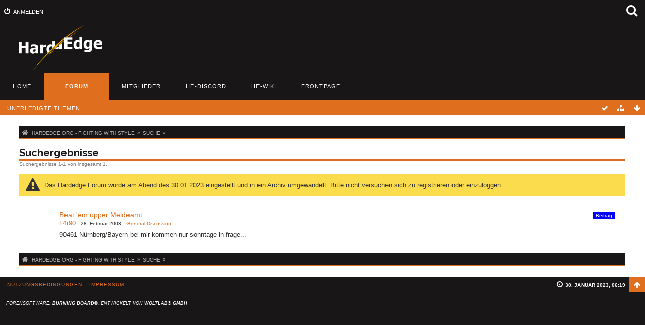

--- FILE ---
content_type: text/html
request_url: https://forum.hardedge.org/index.php@search%252F&types%5B%5D=com.woltlab.wbb.post&userID=1847.html
body_size: 19333
content:
<!DOCTYPE html>
<html dir="ltr" lang="de">

<head>
	<title>Suchergebnisse - HardEdge.org - Fighting with style</title>
	
	<base href="" />
<meta charset="utf-8" />
<meta name="viewport" content="width=device-width, initial-scale=1" />
<meta name="format-detection" content="telephone=no" />
<meta name="theme-color" content="#DF6E1E" />
<meta name="robots" content="noindex,nofollow" /><meta name="description" content="deutsches Forum Zum Austausch über Fighting Games, Offline Treffen, Turniere und Events. Austausch über Hardware, Eingabegeräte und Bildschirme" />
<meta name="keywords" content="Fighting Games, Forum, German Fighting Game Community, FGC, deutsche Fighting Game Community, Street Fighter, Guilty Gear, Blazblue, Tekken, Soul Calibur, Killer instinct, Marvel VS Capcom, Offline Community, Community, Treffen, Events, Beat'em Up, Hardware, Arcade Sticks, Modding" />
<meta property="og:site_name" content="HardEdge.org - Fighting with style" />
<!-- Stylesheets -->
<link rel="stylesheet" type="text/css" href="wcf/style/style-4.css@m=1666679393.css" />


<script>
	//<![CDATA[
	var SID_ARG_2ND	= '';
	var WCF_PATH = 'https://forum.hardedge.org/wcf/';
	var SECURITY_TOKEN = '46349f287691150d40ddafe7e6a7ca75042145e4';
	var LANGUAGE_ID = 1;
	var TIME_NOW = 1675055993;
	var URL_LEGACY_MODE = false;
	//]]>
</script>
<script src="wcf/js/3rdParty/jquery.min.js@v=1620130817"></script>
<script src="wcf/js/3rdParty/jquery-ui.min.js@v=1620130817"></script>

<script src="wcf/js/WCF.Combined.min.js@v=1620130817"></script>






<noscript>
	<style type="text/css">
		.jsOnly {
			display: none !important;
		}
		
		.noJsOnly {
			display: block !important;
		}
	</style>
</noscript>




	
	
	





<script>function onTapatalkBannerClosed(){null!==tapatalkStyleModification&&tapatalkStyleModification.parentNode.removeChild(tapatalkStyleModification)}function onTapatalkBannerShow(){tapatalkStyleModification=document.createElement('style'),tapatalkStyleModification.innerHTML='.userPanel{top:82px}',document.body.appendChild(tapatalkStyleModification)}var tapatalkStyleModification=null;</script>
<!-- Icons -->
<link rel="icon" href="wcf/images/favicon.ico" type="image/x-icon" />
<link rel="apple-touch-icon" href="wcf/images/apple-touch-icon.png" />


</head>

<body id="tplSearchResult" data-template="searchResult" data-application="wcf">

<a id="top"></a>



<header id="pageHeader" class="layoutFluid">
	<div>
		<nav id="topMenu" class="userPanel">
			<div class="layoutFluid">
									<ul class="userPanelItems">
						<!-- login box -->
		<li id="userLogin">
			<a class="loginLink" href="index.php@login%252F.html">Anmelden</a>
			<div id="loginForm" style="display: none;">
								
				<form method="post" action="index.php@login%252F.html">
					<fieldset>
												
						<dl>
							<dt><label for="username">Benutzername oder E-Mail-Adresse</label></dt>
							<dd>
								<input type="text" id="username" name="username" value="" required="required" class="long" />
							</dd>
						</dl>
						
												
						<dl>
							<dt><label for="password">Kennwort</label></dt>
							<dd>
								<input type="password" id="password" name="password" value="" class="long" />
							</dd>
						</dl>
						
													<dl>
								<dt></dt>
								<dd><label><input type="checkbox" id="useCookies" name="useCookies" value="1" checked="checked" /> Dauerhaft angemeldet bleiben</label></dd>
							</dl>
												
						
						
						<div class="formSubmit">
							<input type="submit" id="loginSubmitButton" name="submitButton" value="Anmelden" accesskey="s" />
							<a class="button" href="index.php@lost-password%252F.html"><span>Kennwort vergessen</span></a>
							<input type="hidden" name="url" value="/index.php?search-result/787209/&amp;highlight=" />
							<input type="hidden" name="t" value="46349f287691150d40ddafe7e6a7ca75042145e4" />						</div>
					</fieldset>
					
									</form>
			</div>
			
			
		</li>
					</ul>
				
				
				
				
<aside id="search" class="searchBar dropdown" data-disable-auto-focus="true">
	<form method="post" action="index.php@search%252F&amp;types[]=com.woltlab.wbb.post.html">
		<input type="search" name="q" placeholder="Alle Foren durchsuchen" autocomplete="off" required="required" value="" class="dropdownToggle" data-toggle="search" />
		
		<ul class="dropdownMenu">
							<li class="dropdownText">
					<label><input type="checkbox" name="subjectOnly" value="1" /> Nur Betreff durchsuchen</label><label><input type="checkbox" name="findThreads" value="1" /> Ergebnisse als Themen anzeigen</label>
				</li>
				<li class="dropdownDivider"></li>
			
			<li><a href="index.php@search%252F&amp;types[]=com.woltlab.wbb.post.html">Erweiterte Suche</a></li>
		</ul>
		
		<input type="hidden" name="types[]" value="com.woltlab.wbb.post" />		<input type="hidden" name="t" value="46349f287691150d40ddafe7e6a7ca75042145e4" />	</form>
</aside>

	
			</div>
		</nav>
		
		<div id="logo" class="logo">
						
			<a href="index.html">
									<img src="wcf/images/styleLogo-83cf01974c62cdf17055c74bc6edb4cc4bee00cb.png" alt="" />
											</a>
		</div>
		
		
		
			<nav id="mainMenu" class="mainMenu jsMobileNavigation" data-button-label="Navigation">
		<ul>
							<li data-menu-item="wcf.user.dashboard">
					<a href="index.html">Home</a>
									</li>
							<li class="active" data-menu-item="wbb.header.menu.board">
					<a href="index.php@board-list%252F.html">Forum</a>
											<ul class="invisible">
															<li><a href="index.php@board-quick-search%252F&amp;mode=undoneThreads.html"><span>Unerledigte Themen</span></a></li>
														
						</ul>
									</li>
							<li data-menu-item="wcf.user.members">
					<a href="index.php@members-list%252F.html">Mitglieder</a>
									</li>
							<li data-menu-item="wcf.page.menuItem37">
					<a href="https://www.hardedge.org/discord">HE-Discord</a>
									</li>
							<li data-menu-item="wcf.page.menuItem21">
					<a href="http://wiki.hardedge.org/">HE-Wiki</a>
									</li>
							<li data-menu-item="wcf.page.menuItem20">
					<a href="https://www.hardedge.org">Frontpage</a>
									</li>
					</ul>
	</nav>
		
		
		
		<nav class="navigation navigationHeader">
							<ul class="navigationMenuItems">
							<li data-menu-item="wbb.header.menu.board.undoneThreads"><a href="index.php@board-quick-search%252F&amp;mode=undoneThreads.html"><span>Unerledigte Themen</span></a></li>
						
		</ul>
								
			<ul class="navigationIcons">
				<li id="toBottomLink"><a href="https://forum.hardedge.org/index.php?search-result/787209/&amp;amp;highlight=#bottom" title="Zum Seitenende" class="jsTooltip"><span class="icon icon16 icon-arrow-down"></span> <span class="invisible">Zum Seitenende</span></a></li>
				<li id="sitemap" class="jsOnly"><a href="index.html#" title="Schnellnavigation" class="jsTooltip"><span class="icon icon16 icon-sitemap"></span> <span class="invisible">Schnellnavigation</span></a></li>
									<li class="jsOnly"><a title="Alle Foren als gelesen markieren" class="markAllAsReadButton jsTooltip"><span class="icon icon16 icon-ok"></span> <span class="invisible">Alle Foren als gelesen markieren</span></a></li>
			</ul>
		</nav>
	</div>
</header>



<div id="main" class="layoutFluid">
	<div>
		<div>
						
																				
			<section id="content" class="content">
								
				
				
					<nav class="breadcrumbs marginTop">
		<ul>
			<li title="HardEdge.org - Fighting with style" itemscope="itemscope" itemtype="http://data-vocabulary.org/Breadcrumb">
						<a href="index.html" itemprop="url"><span itemprop="title">HardEdge.org - Fighting with style</span></a> <span class="pointer"><span>&raquo;</span></span>
					</li>
									<li title="Suche" itemscope="itemscope" itemtype="http://data-vocabulary.org/Breadcrumb">
						<a href="https://forum.hardedge.org/index.php?search/" itemprop="url"><span itemprop="title">Suche</span></a> <span class="pointer"><span>&raquo;</span></span>
					</li>
		</ul>
	</nav>

<header class="boxHeadline">
	<h1>Suchergebnisse</h1>
	<p>Suchergebnisse 1-1 von insgesamt 1.</p>
</header>

<div class="userNotice">
		
		
		
	<noscript>
		<p class="warning">In Ihrem Webbrowser ist JavaScript deaktiviert. Um alle Funktionen dieser Website nutzen zu können, muss JavaScript aktiviert sein.</p>
	</noscript>
	
		
			<p class="warning notice">
						
			Das Hardedge Forum wurde am Abend des 30.01.2023 eingestellt und in ein Archiv umgewandelt. Bitte nicht versuchen sich zu registrieren oder einzuloggen.		</p>
		
	
</div>

<div class="contentNavigation">
			
	
</div>

<div class="container marginTop">
	<ul class="containerList messageSearchResultList">
					<li>
				<div class="box48">
																		<a href="index.php@user%252F1847-l4r90%252F.html" title="L4r90" class="framed"><img src="wcf/images/avatars/e9/364-e9484192104b22f1e098592b692377e98d0f645c.gif" srcset="wcf/images/avatars/e9/364-e9484192104b22f1e098592b692377e98d0f645c.gif 2x" style="width: 48px; height: 48px" alt="" class="userAvatarImage" /></a>
																
					<div>
						<div class="containerHeadline">
							<h3><a href="https://forum.hardedge.org/index.php?thread/6765-beat-em-upper-meldeamt/&amp;postID=122304#post122304">Beat 'em upper Meldeamt</a></h3>
							
															<p>
																														<a href="index.php@user%252F1847-l4r90%252F.html" class="userLink" data-user-id="1847">L4r90</a>
																												
																			<small>- <time datetime="2008-02-28T01:51:55+01:00" class="datetime" data-timestamp="1204159915" data-date="28. Februar 2008" data-time="01:51" data-offset="3600">28. Februar 2008, 01:51</time></small>
																		
																			<small>- <a href="index.php@board%252F7-general-discussion%252F.html">General Discussion</a></small>
																	</p>
														<small class="containerContentType">Beitrag</small>
						</div>
						
						<p>90461 Nürnberg/Bayern bei mir kommen nur sonntage in frage...</p>
					</div>
				</div>
			</li>
			</ul>
</div>
<div class="contentNavigation">
		
	
</div>

				
				
					<nav class="breadcrumbs marginTop">
		<ul>
			<li title="HardEdge.org - Fighting with style">
						<a href="index.html"><span>HardEdge.org - Fighting with style</span></a> <span class="pointer"><span>&raquo;</span></span>
					</li>
									<li title="Suche">
						<a href="https://forum.hardedge.org/index.php?search/"><span>Suche</span></a> <span class="pointer"><span>&raquo;</span></span>
					</li>
		</ul>
	</nav>
				
							</section>
			
					</div>
	</div>
</div>

<footer id="pageFooter" class="layoutFluid footer">
	<div>
		<nav id="footerNavigation" class="navigation navigationFooter">
				<ul class="navigationMenuItems">
					<li data-menu-item="wcf.page.privacyPolicy"><a href="index.php@disclaimer%252F.html">Nutzungsbedingungen</a></li>
					<li data-menu-item="wcf.footer.menu.legalNotice"><a href="index.php@legal-notice%252F.html">Impressum</a></li>
			</ul>
			
			<ul class="navigationIcons">
				<li id="toTopLink" class="toTopLink"><a href="https://forum.hardedge.org/index.php?search-result/787209/&amp;amp;highlight=#top" title="Zum Seitenanfang" class="jsTooltip"><span class="icon icon16 icon-arrow-up"></span> <span class="invisible">Zum Seitenanfang</span></a></li>
				
			</ul>
			
			<ul class="navigationItems">
									<li title="(UTC+01:00) Amsterdam, Berlin, Bern, Rom, Stockholm, Wien"><p><span class="icon icon16 icon-time"></span> <span>30. Januar 2023, 06:19</span></p></li>
								
			</ul>
		</nav>
		
		<div class="footerContent">
			
			
						
			<address class="copyright marginTop"><a href="http://www.woltlab.com/de/" target="_blank">Forensoftware: <strong>Burning Board&reg;</strong>, entwickelt von <strong>WoltLab&reg; GmbH</strong></a></address>		</div>
		
			</div>
</footer>



<script>
	WCF.User.init(0, '');
	
	WCF.Language.addObject({
		'__days': [ 'Sonntag', 'Montag', 'Dienstag', 'Mittwoch', 'Donnerstag', 'Freitag', 'Samstag' ],
		'__daysShort': [ 'So', 'Mo', 'Di', 'Mi', 'Do', 'Fr', 'Sa' ],
		'__months': [ 'Januar', 'Februar', 'März', 'April', 'Mai', 'Juni', 'Juli', 'August', 'September', 'Oktober', 'November', 'Dezember' ], 
		'__monthsShort': [ 'Jan', 'Feb', 'Mrz', 'Apr', 'Mai', 'Jun', 'Jul', 'Aug', 'Sep', 'Okt', 'Nov', 'Dez' ],
		'wcf.clipboard.item.unmarkAll': 'Demarkieren',
		'wcf.date.relative.now': 'Vor einem Moment',
		'wcf.date.relative.minutes': 'Vor {if $minutes > 1}{#$minutes} Minuten{else}einer Minute{\/if}',
		'wcf.date.relative.hours': 'Vor {if $hours > 1}{#$hours} Stunden{else}einer Stunde{\/if}',
		'wcf.date.relative.pastDays': '{if $days > 1}{$day}{else}Gestern{\/if}, {$time}',
		'wcf.date.dateFormat': 'j. F Y',
		'wcf.date.dateTimeFormat': '%date%, %time%',
		'wcf.date.shortDateTimeFormat': '%date%',
		'wcf.date.hour': 'Stunde',
		'wcf.date.minute': 'Minute',
		'wcf.date.timeFormat': 'H:i',
		'wcf.date.firstDayOfTheWeek': '1',
		'wcf.global.button.add': 'Hinzufügen',
		'wcf.global.button.cancel': 'Abbrechen',
		'wcf.global.button.close': 'Schließen',
		'wcf.global.button.collapsible': 'Auf- und Zuklappen',
		'wcf.global.button.delete': 'Löschen',
		'wcf.global.button.disable': 'Deaktivieren',
		'wcf.global.button.disabledI18n': 'einsprachig',
		'wcf.global.button.edit': 'Bearbeiten',
		'wcf.global.button.enable': 'Aktivieren',
		'wcf.global.button.hide': 'Ausblenden',
		'wcf.global.button.next': 'Weiter »',
		'wcf.global.button.preview': 'Vorschau',
		'wcf.global.button.reset': 'Zurücksetzen',
		'wcf.global.button.save': 'Speichern',
		'wcf.global.button.search': 'Suche',
		'wcf.global.button.submit': 'Absenden',
		'wcf.global.button.upload': 'Hochladen',
		'wcf.global.confirmation.cancel': 'Abbrechen',
		'wcf.global.confirmation.confirm': 'OK',
		'wcf.global.confirmation.title': 'Bestätigung erforderlich',
		'wcf.global.decimalPoint': ',',
		'wcf.global.error.timeout': 'Keine Antwort vom Server erhalten, Anfrage wurde abgebrochen.',
		'wcf.global.form.error.empty': 'Bitte füllen Sie dieses Eingabefeld aus.',
		'wcf.global.form.error.greaterThan': 'Der eingegebene Wert muss größer sein als {#$greaterThan}.',
		'wcf.global.form.error.lessThan': 'Der eingegebene Wert muss kleiner sein als {#$lessThan}.',
		'wcf.global.language.noSelection': 'Keine Auswahl',
		'wcf.global.loading': 'Lädt …',
		'wcf.global.page.jumpTo': 'Gehe zu Seite',
		'wcf.global.page.jumpTo.description': 'Geben Sie einen Wert zwischen „1“ und „#pages#“ ein.',
		'wcf.global.page.pageNavigation': 'Navigation',
		'wcf.global.page.next': 'Nächste Seite',
		'wcf.global.page.previous': 'Vorherige Seite',
		'wcf.global.pageDirection': 'ltr',
		'wcf.global.reason': 'Begründung',
		'wcf.global.sidebar.hideLeftSidebar': '',
		'wcf.global.sidebar.hideRightSidebar': '',
		'wcf.global.sidebar.showLeftSidebar': '',
		'wcf.global.sidebar.showRightSidebar': '',
		'wcf.global.success': 'Die Aktion wurde erfolgreich ausgeführt.',
		'wcf.global.success.add': 'Der Eintrag wurde gespeichert.',
		'wcf.global.success.edit': 'Ihre Änderungen wurden gespeichert.',
		'wcf.global.thousandsSeparator': '.',
		'wcf.page.pagePosition': 'Seite {#$pageNo} von {#$pages}',
		'wcf.page.sitemap': 'Schnellnavigation',
		'wcf.style.changeStyle': 'Stil ändern',
		'wcf.user.activityPoint': 'Punkte',
		'wcf.style.changeStyle': 'Stil ändern',
		'wcf.user.panel.markAllAsRead': 'Alle als gelesen markieren',
		'wcf.user.panel.markAsRead': 'Als gelesen markieren',
		'wcf.user.panel.settings': 'Einstellungen',
		'wcf.user.panel.showAll': 'Alle anzeigen'
					,'wcf.like.button.like': 'Gefällt mir',
			'wcf.like.button.dislike': 'Gefällt mir nicht',
			'wcf.like.tooltip': '{if $likes}{#$likes} Like{if $likes != 1}s{/if}{if $dislikes}, {/if}{/if}{if $dislikes}{#$dislikes} Dislike{if $dislikes != 1}s{/if}{/if}',
			'wcf.like.summary': '{if $others == 0}{@$users.slice(0, -1).join(", ")}{if $users.length > 1} und {/if}{@$users.slice(-1)[0]}{else}{@$users.join(", ")} und {if $others == 1}einem{else}{#$others}{/if} weiteren{/if} gefällt das.',
			'wcf.like.details': 'Details'
				
		
	});
	
	new WCF.Date.Time();
	
	WCF.Dropdown.init();
	WCF.System.Mobile.UX.init();
	
	WCF.TabMenu.init();
	WCF.System.FlexibleMenu.init();
</script>
<script>
	//<![CDATA[
	$(function() {
		new WCF.Effect.SmoothScroll();
		new WCF.Effect.BalloonTooltip();
		new WCF.Sitemap();
				WCF.System.PageNavigation.init('.pageNavigation');
		WCF.Date.Picker.init();
		new WCF.User.ProfilePreview();
		new WCF.Notice.Dismiss();
		WCF.User.Profile.ActivityPointList.init();
		
		
		
							new WCF.System.KeepAlive(1740);
				
		if ($.browser.msie) {
			window.onbeforeunload = function() {
				/* Prevent "Back navigation caching" (http://msdn.microsoft.com/en-us/library/ie/dn265017%28v=vs.85%29.aspx) */
			};
		}
		
		$('form[method=get]').attr('method', 'post');
	});
	//]]>
</script>
<!--[IF IE 9]>
<script>
	$(function() {
		function fixButtonTypeIE9() {
			$('button').each(function(index, button) {
				var $button = $(button);
				if (!$button.attr('type')) {
					$button.attr('type', 'button');
				}
			});
		}
		
		WCF.DOMNodeInsertedHandler.addCallback('WCF.FixButtonTypeIE9', fixButtonTypeIE9);
		fixButtonTypeIE9();
	});
</script>
<![ENDIF]-->
<script>
		//<![CDATA[
		var $imageViewer = null;
		$(function() {
			WCF.Language.addObject({
				'wcf.imageViewer.button.enlarge': 'Vollbild-Modus',
				'wcf.imageViewer.button.full': 'Originalversion aufrufen',
				'wcf.imageViewer.seriesIndex': '{x} von {y}',
				'wcf.imageViewer.counter': 'Bild {x} von {y}',
				'wcf.imageViewer.close': 'Schließen',
				'wcf.imageViewer.enlarge': 'Bild direkt anzeigen',
				'wcf.imageViewer.next': 'Nächstes Bild',
				'wcf.imageViewer.previous': 'Vorheriges Bild'
			});
			
			$imageViewer = new WCF.ImageViewer();
		});
		
		// WCF 2.0 compatibility, dynamically fetch slimbox and initialize it with the request parameters
		$.widget('ui.slimbox', {
			_create: function() {
				var self = this;
				head.load('https://forum.hardedge.org/wcf/js/3rdParty/slimbox2.min.js', function() {
					self.element.slimbox(self.options);
				});
			}
		});
		//]]>
	</script>
<script>
	WCF.Language.addObject({
		
		'wcf.global.error.title': 'Fehlermeldung'
		
		
		
	});
</script>
<script src="js/WBB.min.js@v=1620130817"></script>
<script src="https://forum.hardedge.org/calendar/js/Calendar.min.js?v=1620130817"></script>
<script>
	//<![CDATA[
	$(function() {
		
		new WBB.Post.Preview();
	new WBB.Board.MarkAllAsRead(function() {
		window.location = 'https://forum.hardedge.org/index.php?board-list/';
	});
new Calendar.Event.Preview();
	});
	//]]>
</script>
<script>
				//<![CDATA[
				$(function() {
					WCF.Language.addObject({
						'wcf.user.button.login': 'Anmelden',
						'wcf.user.button.register': 'Registrieren',
						'wcf.user.login': 'Anmeldung'
					});
					new WCF.User.Login(true);
				});
				//]]>
			</script>
<script>
		//<![CDATA[
		$(function() {
			new WCF.Search.Message.SearchArea($('#search'));
		});
		//]]>
	</script>
<script>if (typeof(tapatalkDetect) == "function") tapatalkDetect();</script>


<a id="bottom"></a>

</body>
</html>